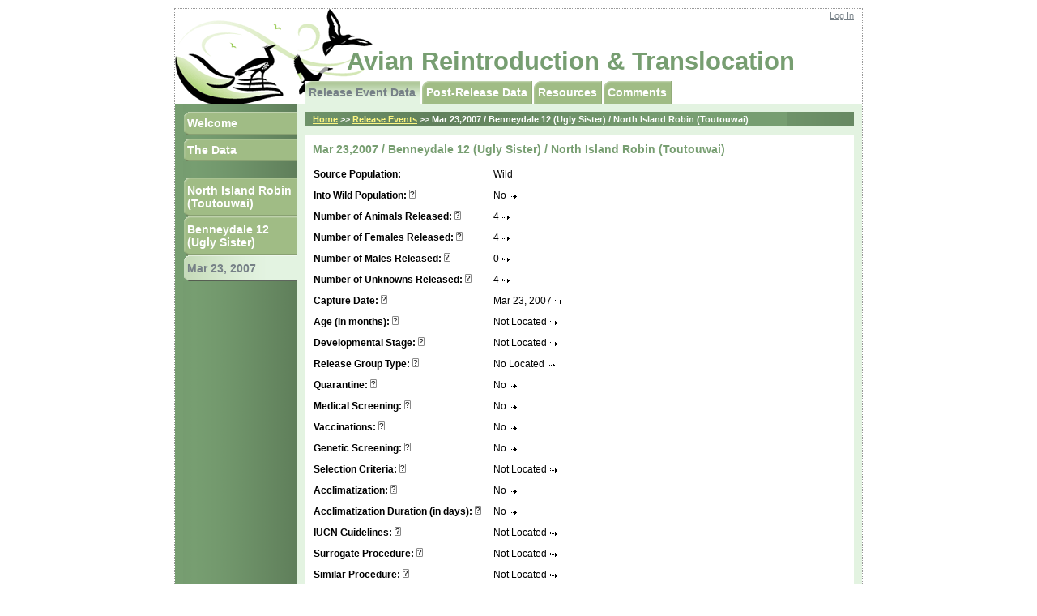

--- FILE ---
content_type: text/html
request_url: http://www.lpzoosites.org/artd/release-events/overview.php?id=1651
body_size: 13134
content:
	
<!DOCTYPE html PUBLIC "-//W3C//DTD XHTML 1.0 Transitional//EN" "http://www.w3.org/TR/xhtml1/DTD/xhtml1-transitional.dtd">
<html xmlns="http://www.w3.org/1999/xhtml">
<head>
<meta http-equiv="Content-Type" content="text/html; charset=iso-8859-1" />
<title>Avian Reintroduction and Translocation : Release Events : Mar 23,2007 / Benneydale 12 (Ugly Sister) / North Island Robin (Toutouwai)</title>
<link type="text/css" rel="stylesheet" href="/artd/inc/css/styles.css" />
<link type="text/css" rel="stylesheet" href="/artd/inc/css/styles_grad.css" />
<link rel="stylesheet" type="text/css" href="/artd/inc/css/balloontip.css" />
<!--[if IE]>
<link type="text/css" rel="stylesheet" href="/artd/inc/css/styles_ie.css" />
<![endif]-->
<script type="text/javascript" language="javascript" src="/artd/inc/lib/js/prototype.js"></script>
<script type="text/javascript" language="javascript" src="/artd/inc/lib/js/openWindow.js"></script>
<script type="text/javascript" language="javascript" src="/artd/inc/js/ajax-load-glossary.js"></script>
<script type="text/javascript" language="javascript" src="/artd/inc/js/ajax-load-tooltips.js"></script>
<script type="text/javascript" language="javascript" src="/artd/inc/lib/js/balloontip.js">
/***********************************************
* Rich HTML Balloon Tooltip- © Dynamic Drive DHTML code library (www.dynamicdrive.com)
* This notice MUST stay intact for legal use
* Visit Dynamic Drive at http://www.dynamicdrive.com/ for full source code
***********************************************/
</script>
	
<script src="http://maps.google.com/maps?file=api&amp;v=2&amp;key=ABQIAAAASMESCrJl6wLG3jKsIqPyPhQuj0E6e2tj4GByHCH3SVE37BN8mxRrZT0J64SCgcBYLpNza2mwPiCayQ" type="text/javascript"></script>
<script type="text/javascript" language="javascript" src="/artd/inc/js/confirm_copy.js"></script>
</head>
<body>
<div id="page">
  <!-- id:zoo_nav -->
  <div id="container" style="margin-left: auto; margin-right: auto;">
    <div id="header">
      <div id="user_info">
	  		  		<a href="/artd/login.php">Log In</a>
			</div>
      <!-- id:user_info -->	
      <div id="title">
        <h1>Avian Reintroduction &amp; Translocation</h1>
      </div>
      <!-- id:title -->
    </div>
    <!-- id:header -->
    <div id="main_tabs">
	  					  
	  		
	  				
	  		  				<ul>
			  	<li class="current"><a href="/artd/release-events/overview.php?id=1651">Release Event Data</a></li>
				<li ><a href="/artd/release-events/details1.php?id=1651">Post-Release Data</a></li>
				<li ><a href="/artd/release-events/resources.php?id=1651">Resources</a></li>
				<li ><a href="/artd/release-events/comments.php?id=1651">Comments</a></li>
							</ul>	  
										      
    </div>
    <!-- id:main_tabs -->
    <div id="main">
		<table cellspacing="0" cellpadding="0" width="100%">
		<tr>
			<td width="140" id="col_sidetabs" valign="top">
      <div id="side_tabs">
		  <ul>
			<li ><a href="/artd/index.php">Welcome</a></li>
			<li ><a href="/artd/data.php">The Data</a></li>
						
				<li class="spacer"></li>
				
															<li class="lefttab_tall"><div class="lefttab_tall_top"></div><div class="lefttab_tall_mid"><a href="/artd/species/overview.php?id=13">North Island Robin (Toutouwai)</a></div><div class="lefttab_tall_bottom"></div></li>
					<li class="lefttab_tall"><div class="lefttab_tall_top"></div><div class="lefttab_tall_mid"><a href="/artd/sites/overview.php?id=593">Benneydale 12 (Ugly Sister)</a></div><div class="lefttab_tall_bottom"></div></li>
					<li class="current_tall"><div class="current_tall_top"></div><div class="current_tall_mid"><a href="/artd/release-events/overview.php?id=1651">Mar 23, 2007</a></div><div class="current_tall_bottom"></div></li>
													
	  
		  </ul>	 		  	  	  			  
	  </div>
	  </td>
	  <td id="col_content">
      <!-- id:side_tabs -->
      <div id="main_content">
        <div id="crumbs"><a href="/artd/index.php">Home</a> &gt;&gt; <a href="/artd/release-events/index.php">Release Events</a> &gt;&gt; Mar 23,2007 / Benneydale 12 (Ugly Sister) / North Island Robin (Toutouwai)</div>
        <!-- id:breadcrumbs -->
        <div id="content"><h2>Mar 23,2007 / Benneydale 12 (Ugly Sister) / North Island Robin (Toutouwai)</h2>
<table class="tabledata">
	<tr>
		<td><div class="re_datalabel">Source Population: </div></td>
		<td><div class="re_data">Wild		
		</div></td>
	</tr>	
	<tr>
		<td><div class="re_datalabel">Into Wild Population: <a href="#" class="tooltip" id="release_events.into_wild_population"><img src="/artd/images/help.gif" alt="What's This?" /></a></div></td>
		<td><div class="re_data">No
		<a href="#" class="source" id="release_event.release_into_wild_population_id.1651"><img src="/artd/images/source.gif" alt="Reference Source" /></a>		
		</div></td>
	</tr>	
	<tr>
		<td><div class="re_datalabel">Number of Animals Released: <a href="#" class="tooltip" id="release_events.range_num_animals_released"><img src="/artd/images/help.gif" alt="What's This?" /></a></div></td>
	    <td><div class="re_data">
		    							4
												
		  
		<a href="#" class="source" id="release_event.release_range_num_animals_released.1651"><img src="/artd/images/source.gif" alt="Reference Source" /></a>		    
	  		</div>
		</td> 
    </tr>  
	<tr>
		<td><div class="re_datalabel">Number of Females Released: <a href="#" class="tooltip" id="release_events.range_num_females"><img src="/artd/images/help.gif" alt="What's This?" /></a></div></td>
	    <td><div class="re_data">
		    							4
												
		     
		<a href="#" class="source" id="release_event.release_range_num_females.1651"><img src="/artd/images/source.gif" alt="Reference Source" /></a>	 
	  		</div>					
		</td> 
    </tr>	
	<tr>
		<td><div class="re_datalabel">Number of Males Released: <a href="#" class="tooltip" id="release_events.range_num_males"><img src="/artd/images/help.gif" alt="What's This?" /></a></div></td>
	    <td><div class="re_data">
		    							0
												
		   
		<a href="#" class="source" id="release_event.release_range_num_males.1651"><img src="/artd/images/source.gif" alt="Reference Source" /></a>	   
	  		</div>
		</td> 
    </tr>	
	<tr>
		<td><div class="re_datalabel">Number of Unknowns Released: <a href="#" class="tooltip" id="release_events.range_num_unknowns"><img src="/artd/images/help.gif" alt="What's This?" /></a></div></td>
	    <td><div class="re_data">
		    							4
												
		     
		<a href="#" class="source" id="release_event.release_range_num_unknowns.1651"><img src="/artd/images/source.gif" alt="Reference Source" /></a>		 
	  		</div>
		</td> 
    </tr>
  	
	
	<tr>
		<td><div class="re_datalabel">Capture Date: <a href="#" class="tooltip" id="release_events.capture_date.2"><img src="/artd/images/help.gif" alt="What's This?" /></a></div></td>
		<td><div class="re_data">
											Mar 23, 2007
										<a href="#" class="source" id="release_event.capture_date.1651"><img src="/artd/images/source.gif" alt="Reference Source" /></a> 				
		</div></td>
	</tr>	
  
	<tr>
		<td><div class="re_datalabel">Age (in months): <a href="#" class="tooltip" id="release_events.range_ages"><img src="/artd/images/help.gif" alt="What's This?" /></a></div></td>
	    <td><div class="re_data">
		    			    Not Located
		     
		<a href="#" class="source" id="release_event.release_range_ages.1651"><img src="/artd/images/source.gif" alt="Reference Source" /></a>				     
	  		</div>
		</td> 
    </tr>	 
	<tr>
		<td><div class="re_datalabel">Developmental Stage: <a href="#" class="tooltip" id="release_events.developmental_stage"><img src="/artd/images/help.gif" alt="What's This?" /></a></div></td>
		<td><div class="re_data">Not Located
		<a href="#" class="source" id="release_event.release_developmental_stage_id.1651"><img src="/artd/images/source.gif" alt="Reference Source" /></a>	
		</div></td>
	</tr>	 
	<tr>
		<td><div class="re_datalabel">Release Group Type: <a href="#" class="tooltip" id="release_events.group_type"><img src="/artd/images/help.gif" alt="What's This?" /></a></div></td>
		<td><div class="re_data">No Located
		<a href="#" class="source" id="release_event.release_group_type_id.1651"><img src="/artd/images/source.gif" alt="Reference Source" /></a>	
		</div></td>
	</tr>	
	
			
	<tr>
		<td><div class="re_datalabel">Quarantine: <a href="#" class="tooltip" id="release_events.simple_quarantine.2"><img src="/artd/images/help.gif" alt="What's This?" /></a></div></td>
		<td><div class="re_data">No
		<a href="#" class="source" id="release_event.release_simple_quarantine_id.1651"><img src="/artd/images/source.gif" alt="Reference Source" /></a>			
		</div></td>
	</tr>
	
	<tr>
		<td><div class="re_datalabel">Medical Screening: <a href="#" class="tooltip" id="release_events.simple_medical_screening"><img src="/artd/images/help.gif" alt="What's This?" /></a></div></td>
		<td><div class="re_data">No
		<a href="#" class="source" id="release_event.release_simple_medical_screening_id.1651"><img src="/artd/images/source.gif" alt="Reference Source" /></a>			
		</div></td>
	</tr>		
	<tr>
		<td><div class="re_datalabel">Vaccinations: <a href="#" class="tooltip" id="release_events.simple_vaccinations"><img src="/artd/images/help.gif" alt="What's This?" /></a></div></td>
		<td><div class="re_data">No
		<a href="#" class="source" id="release_event.release_simple_vaccinations_id.1651"><img src="/artd/images/source.gif" alt="Reference Source" /></a>			
		</div></td>
	</tr>		
	<tr>
		<td><div class="re_datalabel">Genetic Screening: <a href="#" class="tooltip" id="release_events.simple_genetic_screening"><img src="/artd/images/help.gif" alt="What's This?" /></a></div></td>
		<td><div class="re_data">No
		<a href="#" class="source" id="release_event.release_simple_genetic_screening_id.1651"><img src="/artd/images/source.gif" alt="Reference Source" /></a>			
		</div></td>
	</tr>	
	<tr>
		<td><div class="re_datalabel">Selection Criteria: <a href="#" class="tooltip" id="release_events.checks_selection_criteria.2"><img src="/artd/images/help.gif" alt="What's This?" /></a></div></td>
	    <td><div class="re_data">
		  			  Not Located
		    
		<a href="#" class="source" id="release_event.release_checks_selection_criteria.1651"><img src="/artd/images/source.gif" alt="Reference Source" /></a>		  		
			</div>
		</td>
	</tr>			
	<tr>
		<td><div class="re_datalabel">Acclimatization: <a href="#" class="tooltip" id="release_events.simple_acclimatization"><img src="/artd/images/help.gif" alt="What's This?" /></a></div></td>
		<td><div class="re_data">No
		<a href="#" class="source" id="release_event.release_simple_acclimatization_id.1651"><img src="/artd/images/source.gif" alt="Reference Source" /></a>				
		</div></td>
	</tr>	
	<tr>
		<td><div class="re_datalabel">Acclimatization Duration (in days): <a href="#" class="tooltip" id="release_events.range_acclimatization_duration"><img src="/artd/images/help.gif" alt="What's This?" /></a></div></td>
	    <td><div class="re_data">
		    			    No
		          
		<a href="#" class="source" id="release_event.release_range_acclimatization_duration.1651"><img src="/artd/images/source.gif" alt="Reference Source" /></a>	
	  		</div>
		</td> 
    </tr>
	<tr>
		<td><div class="re_datalabel">IUCN Guidelines: <a href="#" class="tooltip" id="release_events.simple_iucn_guidelines"><img src="/artd/images/help.gif" alt="What's This?" /></a></div></td>
		<td><div class="re_data">Not Located
		<a href="#" class="source" id="release_event.release_simple_iucn_guidelines_id.1651"><img src="/artd/images/source.gif" alt="Reference Source" /></a>	
		</div></td>
	</tr>	
	<tr>
		<td><div class="re_datalabel">Surrogate Procedure: <a href="#" class="tooltip" id="release_events.simple_surrogate_procedure.2"><img src="/artd/images/help.gif" alt="What's This?" /></a></div></td>
		<td><div class="re_data">Not Located
		<a href="#" class="source" id="release_event.release_simple_surrogate_procedure_id.1651"><img src="/artd/images/source.gif" alt="Reference Source" /></a>		
		</div></td>
	</tr>	
	<tr>
		<td><div class="re_datalabel">Similar Procedure: <a href="#" class="tooltip" id="release_events.simple_similar_procedure.2"><img src="/artd/images/help.gif" alt="What's This?" /></a></div></td>
		<td><div class="re_data">Not Located
		<a href="#" class="source" id="release_event.release_simple_similar_procedure_id.1651"><img src="/artd/images/source.gif" alt="Reference Source" /></a>		
		</div></td>
	</tr>	
	<tr>
		<td><div class="re_datalabel">Climate: <a href="#" class="tooltip" id="release_events.climate"><img src="/artd/images/help.gif" alt="What's This?" /></a></div></td>
		<td><div class="re_data">Temperate
		<a href="#" class="source" id="release_event.release_climate_id.1651"><img src="/artd/images/source.gif" alt="Reference Source" /></a>		
		</div></td>
	</tr>		
	  															    	 													
</table>	   
  <br class="clearleft" /></div>
		<div id="balloon1" class="balloonstyle"></div>
        <!-- id:content -->
      </div>
	  </td>
	  </tr>
	  </table>
      <!-- id:main_content -->
    </div>
    <!-- id:main -->
  </div>
  <!-- id:container -->
</div>
<!-- id:page -->
</body>
</html>

--- FILE ---
content_type: text/css
request_url: http://www.lpzoosites.org/artd/inc/css/styles.css
body_size: 16312
content:
html, body, h1, h2, h3, h4, div, p, a, ul, ol, li, dd, dl, dt, form, input, select, button {
	margin: 0;
	padding: 0;
}

html, body {
	font-family: Arial, Helvetica, sans-serif;
	height: 100%;
}

a img {
	border: 0 none;
}

h1 {
	font-size: 16px;
}

h2 {
	color: #779e71;
	font-size: 14px;
	margin: 0 0 10px 0;
	
}

h3 {
	color: #779e71;
	font-size: 13px;
	margin: 10px 0;
}

dl {
	padding: 5px 20px;
}

dt {
	font-weight: bold;
	padding-top: 30px;
}

select {
	width: 150px;
}

option {
	width: auto;
}

.clearboth {
	clear: both;
}

.clearleft {
	clear: left;
}

.clearright {
	clear: right;
}

.leftfloat {
	float: left;
}

.rightfloat {
	float: right;
}

#page {
	height: 100%;
}

#zoo_nav {
	float: left;
}

#container {
	border: 1px dotted #999999;
	width: 848px;
	margin-left: 3px;
	margin-top: 10px;
	margin-bottom: 10px;
	padding-bottom: 5px;
/*	height: 760px;
	float: left;
*/	clear: left;
	
	background-image: url(/artd/images/reintro_logo.gif); 
	background-repeat: no-repeat; 
	background-position: top left;
}	

#banner {
	padding: 10px;
	height: 143px;
}

#title {
	float: left;
	background-color: #779e71;
	color: #fff;
	margin-left: 10px;
	padding: 2px 10px;
	
	height: 75px; 
	background-color: inherit; 
	color: #779e71;
	width: 745px;
}

#title h1 {
	float: right; 
	font-size: 31px; 
	text-align: right; 
	margin-top: 45px;
}

#user_info {
	float: right;
	color: #768087;
	font-size: 11px;
	padding: 2px 10px;
}

#user_info a {
	color: #768087;
}

#user_info a:hover {
	color: #ed9000;
	text-decoration: none;
}

#main_tabs {
	clear: both;
	padding-left: 160px;
	padding-top: 10px;
	height: 23px;
}

#main_tabs ul, #main_tabs li {
	list-style: none;
}

#main_tabs li {
	float: left;
	background-color: #a0bc85;
	padding: 5px;
	margin-right: 2px;
	color: #fff;
	height: 18px;
}

#main_tabs li a {
	color: #fff;
	text-decoration: none;
	font-weight: bold;
	font-size: 14px;
	line-height: 18px;
	height: 18px;
	white-space: nowrap;
}

#main_tabs li a:hover {
	color: #fdf682;
}

#main_tabs li.current {
	background-color: #e3f3e1;
}

#main_tabs li.current a {
	color: #768087;
}

#main_tabs li.current a:hover {
	color: #ed9000;
}

#side_tabs {
	clear: both;
	padding-top: 10px;
}

#side_tabs ul, #side_tabs li {
	list-style: none;
}

#side_tabs li {
	background-color: #a0bc85;
	padding: 5px;
	margin-bottom: 5px;
	color: #fff;
}

#side_tabs li a {
	color: #fff;
	text-decoration: none;
	font-weight: bold;
	font-size: 14px;
}

#side_tabs li a:hover {
	color: #fdf682;
}

#side_tabs li.current {
	background-color: #e3f3e1;
}

#side_tabs li.current a {
	color: #768087;
}

#side_tabs li.current a:hover {
	color: #ed9000;
}

#main {
	margin-top: 4px;
	clear: both;
/*	height: 535px; */
}

#side_tabs {
/*	float: left; 
	height: 615px; */
	background-color: #779e71;
	width: 140px;
	margin-left: 10px;
}

#main_content {
	background-color: #e3f3e1;
	width: 678px;
/*	float: left; */
	padding: 10px;
/*	height: 605px; */
}

#crumbs {
	font-family: Verdana, Arial, Helvetica, sans-serif;
	background-color: #779e71;
	color: #fff;
	font-size: 11px;
	font-weight: bold;
	padding: 3px 10px;
	margin-bottom: 10px;
}

#crumbs a {
	color: #fdf682;
	text-decoration: underline;
}

#crumbs a:visited {
	color: #fdf682;
}

#crumbs a:hover {
	text-decoration: none;
}

#content {
	background-color: #fff;
	padding: 10px;
	margin: 10px 0;
/*	height: 555px; */
	min-height: 555px;
	overflow: auto;
	font-size: 12px;
}

#content img.primary-image {
	float: right;
	border: 1px solid #768087;
	padding: 1px;
	margin: 0px 0px 5px 5px;
	width: 260px;
}

.caption {
	width: 275px;
	text-align: right !important;
}

div.home_image_and_caption {
	float: right;
	width: 275px;
}

#content p {
	padding: 5px 0px;
}

#content a {
	color: #355d0e;
	text-decoration: underline;
	font-weight: bold;
}

#content a:hover {
	color: #ed9000;
	text-decoration: none;
}

#content ul, #content ol {
	margin: 5px 20px;
}

.homepage p {
	text-align: justify;
}

p {
	text-align: justify;
}

#content .homepage img.primary-image {
	margin-left: 10px;
}



DIV.searchform {
	border: 1px solid #CCCCCC;
	padding: 10px;
	margin: 10px 0;
	background-color: #F3F5F3;
}

TABLE.searchform TH {
	text-align: left;
	color: #779E71;
}

TABLE.searchform SELECT {
	font-size: 10px;
}

div.editlink {
	float:right;
	font-size: 10px;
	text-align: right;
}

#map {
	margin: 0px 0px 5px 5px;
}

.specieslist {
	clear: right;
	float: right;
	width: 260px;
}

.siteslist {
	clear: right;
	float: right;
	width: 260px;
}

li.listspecies {
	float: left;
	clear: left;
}

.scientificname {
	width: 200px;
	float: left;
	padding-right: 20px;
}

.commonname {
	float: left;
	width: 280px;
}

li.listsites {
	float: left;
	clear: left;
}

.sitename {
	width: 160px;
	float: left;
	padding-right: 20px;
}

.sitelocation {
	float: left;
	width: 180px;
	padding-left: 10px;
}

.displaydata {
	clear: left;
	float: left;
}

.wide {
	width: 100% !important;
}

.tabledata {
	border-collapse: collapse;
	width: 280px;
}

.tabledata td {
	vertical-align: top;
}

.tabledata td.re_date {
	width: 40px !important;
}

.tabledata tr.b0 {
	background-color: #779E71;
}

.tabledata tr.b0 th {
	color: #FFFFFF;
	text-align: left;
}


.tabledata tr.b1 {
	background-color: #F3F5F3;
}

.change-log tr.b0 {
	background-color: #779E71;
}

.change-log tr.b0 th {
	color: #FFFFFF;
	text-align: center;
}


.change-log tr.b1 {
	background-color: #F3F5F3;
}

table.b1 {
	background-color: #F3F5F3;
}

.re_datalabel {
	font-weight: bold;
	width: 220px;
	float: left;
	clear: left;
	padding: 5px 0;
}

.datalabel {
	font-weight: bold;
	width: 130px;
	float: left;
	clear: left;
	padding: 5px 0;
}

.data {
	float: left;
	width: 150px;
	padding: 5px 0;	
}

.data input {
	background-color: #ffffcc;
	margin: 5px 0px;
}
.data select {
	background-color: #ffffcc;
	margin: 5px 0px;
}
.data select option {
	background-color: #ffffcc;
}

.data textarea {
	background-color: #ffffcc;
}

.re_data {
	float: left;
	width: 350px;
	padding: 5px 0;	
}

.re_data input {
	background-color: #ffffcc;
	margin: 5px 0px;
}
.re_data select {
	background-color: #ffffcc;
	margin: 5px 0px;
}
.re_data select option {
	background-color: #ffffcc;
}

.re_data textarea {
	background-color: #ffffcc;
}


.change_data {
	float: left;
	width: 379px;
	padding: 5px 0;	
}

.change_data input {
	background-color: #ffffcc;
	margin: 5px 0px;
}
.change_data select {
	background-color: #ffffcc;
	margin: 5px 0px;
}
.change_data select option {
	background-color: #ffffcc;
}

.change_data textarea {
	background-color: #ffffcc;
}

.editbox input {
	background-color: #ffffcc;
	margin: 5px 0px;
}

.editbox textarea {
	background-color: #ffffcc;
	margin: 5px 0px;
}

.editbox .datalabel {
	width: 70px;
}

.right {
	clear: right;
	float: right;
}

.center {
	text-align: center;
}

.alignright {
	text-align: right;
}

.check {
	width: 150px;
	float: left;
	padding: 0px 5px 2px 0px;	
}

.check input {
	margin: 0 0 2px 0;
}

.check label {
	padding: 0 0 5px 2px;
	background-color: #ffffcc;
}

.contact table.tabledata {
	margin-left: auto;
	margin-right: auto;
	margin-top: 30px;
}

.contact table.tabledata td {
	vertical-align: middle;
}

.comment-subject h3 {
	float: left;
	color: #768087;
	font-size: 12px;
	padding: 2px 10px;
	margin: 0px;
}

.comment-username {
	float: right;
	clear: left;
	color: #768087;
	font-size: 11px;
	padding: 2px 10px;
}

.comment-datetime {
	float: right;
	color: #768087;
	font-size: 11px;
	padding: 2px 10px;
}

.comment-text {
	clear: left;
	padding: 0 20px 0 20px;
}

.comment-delete {
	float: right;
}

.comment-delete input {
	width: 120px;
}

#content img.resource-type-image {
	height: 25px;
	width: 25px;
	clear: left;
	float: left;
	border: 0 none;
	padding: 5px;
	margin: 0px;
}

h3.resource-type-name {
	float: left;
	font-size: 14px;
	border-bottom: solid 2px #779E71;
	width: 510px;
}

td.resource-date-user {
	text-align: right;
	color: #768087;
	font-size: 11px;
	padding: 2px 10px;	
	width: auto;
}

td.resource-source-title {
	 font-weight:bold; 
	 text-align:right;
	 width: 65px;
	 padding-right: 5px;
	 vertical-align: top;
}

.resource-delete {
	clear:left;
	float: right;
}

.resource-delete input {
	width: 60px;
}

ul.resource-list li table {
	width: 100%;
}

ul.resource-list li table td {
	vertical-align: top;
}

td.resource-image {
	width: 40px;
}

td img.resource-image {
	border: 1px solid #768087;
	padding: 1px;
	margin: 0px 5px 5px 5px;
	width: 25px;
}

#content div.resource-label {
	float: left;
}

#content a.resource-link {
	display: block;
	float: left;
}

.main_image {
	float: right;
}

#content ul.resource-list {
	clear: left;
	margin-left: 35px;
	list-style: none;
}

#glossary div.section_header {
	color: #355d0e;
	font-size: 100px;
	padding: 20px 0 0 20px;
}

#tooltips div.section_header {
	color: #355d0e;
	font-size: 100px;
	padding: 20px 0 0 20px;
}


span.related_object {
	font-weight: normal;
	font-style: italic;
}

TABLE.summary {
	border: 1px solid #DDDDDD;
	width: 70%;
	margin: auto;
	clear: both;
}

TABLE.summary TH {
	text-align: right;
	border-bottom: 1px solid #EEEEEE;
	width: 40%;
}

TABLE.summary TD {
	text-align: left;
	border-bottom: 1px solid #EEEEEE;
	width: 60%;
}

TABLE.summary TR.b0 TH {
	background-color: #666666;
	color: #FFFFFF;
}

TABLE.summary TR.b1 TD {
	background-color: #FFFFFF;
	color: #666666;
}

TABLE.summary TR.b2 TD {
	background-color: #FAFAFA;
	color: #666666;
}

.add_button {
	text-align: center;
	clear: left;	
}

#add_item {
	background-color: #ffffcc;
	border: dotted 1px #999999;
	padding: 5px;
	margin: 5px 5px 5px 35px;
	width: 500px;	
}

#add_item label {
	padding: 5px 10px 5px 0px;
	display: block;
	width: 400px;
}

#add_item textarea#resource_description {
	width: 480px;
	height: 50px;
}

#add_item textarea#comment_content {
	width: 480px;
	height: 150px;
}

.useradmin #add_item {
	background-color:#EEEEEE;
	border: dotted 1px #999999;
	padding: 5px;
	margin: 5px 5px 5px 35px;
	width: 500px;	
}

.useradmin #add_item label {
	padding: 5px 10px 5px 0px;
	display: block;
	width: 100px;
	clear: left;
	float: left;
}

.useradmin #add_item input {
	float: left;
}

.useradmin #add_item .center input {
	float: none;
	text-align: center;
}

.useradmin #add_item select {
	float: left;
}

.useradmin table.tabledata {
	margin-left: auto;
	margin-right: auto;
}

.useritem {
	clear: left;
	float: left;
}

.useritem a {
	display: block;
	float: left;
	/*width: 300px;*/
	line-height: 25px;
}

.user-delete {
	float: left;
	width: 75px;
}

.user-delete input {
	width: 60px;
}

/* Login Page Styles */

.login {
	padding: 20px;
}

.login label {
	width: 100px;
	display: block;
}

.login label#remember_me {
	display: inline;
	width: auto;
	padding: 0 0 5px 5px;	
}

.login input {
	margin: 5px 0;
}

.login input#remember_me {
	margin: 5px 0 0 0;
}


a.link {
	color: #FFFFFF !important;
	text-align: left;
}

/* Tooltip Edit Page */

.tooltip_admin {
	width: 558px;
}

.tooltip_admin li {
	width: 518px;
}

.tooltip_admin .edit_item {
	background-color: #ffffcc;
	border: dotted 1px #999999;
	padding: 10px;
	margin: 5px 5px 5px 5px;
	width: 500px;	
}

.tooltip_admin .edit_item label {
	padding: 5px 10px 5px 0px;
	display: block;
	width: 80px;
	clear: left;
	float: left;
}

.tooltip_admin .edit_item input {
	float: left;
}

.tooltip_admin .edit_item select {
	float: left;
	margin-bottom: 5px;
}

.tooltip_admin .edit_item textarea {
	float: left; 
	width: 400px;
	height: 100px;
}

.tooltip_item {
	clear: left;
	float: left;
	padding: 5px 0px;
}

.tooltip_item a {
	/*display: block;*/
	float: left;
	/*width: 100px;
	line-height: 22px;*/
}

.user-delete {
	float: left;
	width: 75px;
}

.user-delete input {
	width: 60px;
}

.useradminedit table.tabledata {
	margin-left: auto;
	margin-right: auto;
	margin-top: 30px;
}

/* Pending Changes Styles */

table.tabledata td.change-label {
	width: 182px;
}

table.pending-change {
	clear: both;
	width: 565px;
	background-color:#FFFFCC;
	border: dashed 1px #666666;
	padding: 0 5px;
	margin: 5px 0;
}

table.pending-change div.change_data {
	width: 369px;
}

table.pending-change div.datalabel {
	width: 172px;
}

table.pending-change td {
	vertical-align: middle;
	padding: 5px 0px;
}

table.pending-change td.namedate {
	width: 175px;
}

table.pending-change td.radiochange {
	width: 40px;
}

table.pending-change td.changesubmit {
	text-align: right;
	padding-right: 10px;
}

table.change-log {
	width: 573px;
}

table.change-log td {
	vertical-align: top;
}

table.change-log hr {
	margin: 3px 0 !important;
	height: 1px;
	line-height: 1px;
	padding: 0;
	color: #000;
	display: block;
}

.change_comment_datalabel {
	font-weight: bold;
	width: 130px;
	float: left;
	clear: left;
	padding: 5px 0;
}

.change_comment_data {
	float: left;
	width: 370px;
	padding: 5px 0;	
}


.choose {
	background-color: #ffffcc;
	border: dotted 1px #999999;
	padding: 5px;
	margin: 5px 5px 5px 35px;
	/*width: 500px;*/	
}


DIV.choose {
	position: absolute;
	margin: auto;
	left: 180px;
	width: 550px;
	border: 1px solid #000000;
	background-color: #FFFFFF;
	height: 400px;
	overflow: scroll;
	/*overflow-x: none;*/
}

div.choose_source {
	position: fixed;
	margin: auto;
	padding: 5px;
	left: 280px;
	top: 100px;
	width: 600px;
	border: 1px dotted #000000;
	background-color:#EFEFEF;
	height: 440px;
}

div.source_list {
	width: 310px;
	height: 440px;
	overflow: scroll;
	/**overflow-x: none;*/
}

table.source_list {
	clear: right;
	width: 270px;
	max-width: 270px;
}

table.source_list td {
	width: 270px;
	max-width: 270px;	
}

div.rightfloat table.source_list tr td a.source_list_link {
	display: block;
	padding: 10px;
	width: 250px;
	max-width: 250px;	
	font-weight: normal !important;
	text-decoration: none !important;
	color: #000 !important;
}

div.rightfloat table.source_list tr td a.source_list_link:hover {
	background-color: #ffffcc;
}

table.source_list tr.b1 {
	background-color: #fff;
}

table.source_list tr.b2 {
	background-color: #F3F5F3;
}

div.source {
	background-color:#EFEFEF;
	padding: 5px;
	margin: 5px 5px 5px 0;
}

div.source p {
	text-align: left;
}

/* Pending changes  */
TABLE.list {
	width: 100%;
}
TABLE.list TH {
	text-align: left;
}

TABLE.list TD.large {
	font-size: 16px;
	text-align: left;
}

TABLE.list TD.large H3 {
	border-bottom: 1px solid #698B64;
}

TABLE.list TD.count {
	text-align: right;
}

TABLE.list TD.nochanges {
	font-size: 12px;
	font-style: italic;
	color: #999999;
}

#content p.paging {
	padding-right: 35px;
	text-align: right;
}

#content p.paging a {
	text-decoration: none;
}

p.nochanges {
	font-size: 12px;
	font-style: italic;
	color: #999999;
}

div.resultsFound {
	float: left;
	font-weight: bold;
}

div.pageLinks {
	float: right;
	font-weight: bold;
	padding-right: 20px;
	padding-bottom: 5px;
}

table.source_change {
	vertical-align: top;
	background-color: #EFEFEF;
}

table.source_change_log {
	vertical-align: top;
	width: 200px;
	border-collapse: collapse;
	text-align: left;
}

td.source_label {
	text-align: right;
	padding: 0 2px !important;
	font-weight: bold;
	width: 70px;
	vertical-align: top !important;	
}

td.source_label_log {
	text-align: right;
	padding: 0 2px !important;
	font-weight: bold;
	width: 70px;
	vertical-align: top !important;	
}

td.source_data {
	padding: 0 2px !important;
	white-space: normal;
}

td.source_data_log {
	padding: 0 2px !important;
	width: 130px;
}

span.captive_color {
	display: inline;
	padding: 0 2px;
	background-color: #B1D6FE;
}

span.wild_color {
	display: inline;
	padding: 0 2px;
	margin: 0 2px;
	background-color: #FFE8BF;
}

tr.captive_field {
	background-color: #B1D6FE;
}

tr.wild_field {
	background-color: #FFE8BF;
}

td.change-label div.datalabel {
	padding-left: 5px;
}

p.instructions {
	padding: 5px !important;
	background-color: #EFEAE0;
	border: 1px dotted #CFBC9B;
}

tr.hide,
li.hide {
	display: none;
}

tr.show,
li.show {
	font-style: italic;
	color: #999999;
	/*background-color: #E2EFE0 !important;*/
}

tr.show a,
li.show a {
	color: #999999 !important;
}


#ajax_loader {
	position: fixed;
	top: 0px;
	right: 0px;
	margin: 8px;
	margin-top: 26px;
	margin-right: 0px;
	font-size: 12px;
	font-weight: bold;
	background-color: #C67315;
	color: #FFFFFF;
	padding: 6px;
	padding-right: 34px;
}
#ajax_loader IMG { vertical-align: middle;}

form.accept_all {
	text-align: center;
}


--- FILE ---
content_type: text/css
request_url: http://www.lpzoosites.org/artd/inc/css/styles_grad.css
body_size: 2725
content:
DIV#main_tabs UL {
}

DIV#main_tabs LI {
	background-image: url(/artd/images/bgtoptab.gif);
	background-repeat: no-repeat;
	background-color: #A0BC85;
	border-right: 1px solid #92ab79;
}

DIV#main_tabs LI.current {
	background-image: url(/artd/images/bgtoptab_current.gif);
	background-color: #E3F3E1;
	border-right: 1px solid #cfddcd;
}

DIV#side_tabs {
	background-image: url(/artd/images/bgleft.gif);
	background-repeat: repeat-y;
	background-color: #779E71;
}

TD#col_sidetabs {
	background-image: url(/artd/images/bgleft.gif);
	background-repeat: repeat-y;
	background-color: #779E71;
	background-position: 10px;
}



DIV#side_tabs LI {
	background-image: url(/artd/images/bglefttab.gif);
	background-repeat: no-repeat;
	background-color: #A0BC85;
}

DIV#side_tabs LI.spacer {
	background-image: none;
	margin: 0px;
	padding: 0px;
	margin-bottom: 20px;
}

DIV#side_tabs LI.current {
	background-image: url(/artd/images/bglefttab_current.gif);
	background-color: #E3F3E1;
}

DIV#side_tabs LI.current_tall {
	background-image: none; /* url(/artd/images/bglefttab_current_tall_mid.gif); */
	padding: 0px;
	margin: 0px;
}

DIV#side_tabs LI.current_tall A {
	color: #768087;
}

DIV#side_tabs LI.current A:hover {
	color: #fdf682;
}

DIV#side_tabs LI.current_tall A:hover {
	color: #fdf682;
}

DIV#side_tabs LI.current_tall {
	background-image: url(/artd/images/bglefttab_current_tall_top.gif);
	background-repeat: no-repeat;
	padding-top: 8px;
	margin: 0px;
	width: 100%;
}

DIV#side_tabs LI.current_tall DIV.current_tall_mid {
	background-image: url(/artd/images/bglefttab_current_tall_mid.gif);
	background-repeat: repeat-y;
	width: 100%;
	margin: 0px;
	padding: 5px;
	padding-top: 0px;
	padding-bottom: 0px;
}

DIV#side_tabs LI.current_tall DIV.current_tall_bottom {
	background-image: url(/artd/images/bglefttab_current_tall_bot.gif);
	background-repeat: no-repeat;
	margin: 0px;
	height: 8px;
	width: 100%;
}


DIV#side_tabs LI.lefttab_tall {
	background-image: none; /* url(/artd/images/bglefttab_current_tall_mid.gif); */
	padding: 0px;
	margin: 0px;
}

DIV#side_tabs LI.lefttab_tall {
	background-image: url(/artd/images/bglefttab_tall_top.gif);
	background-repeat: no-repeat;
	padding-top: 8px;
	margin: 0px;
	width: 100%;
}

DIV#side_tabs LI.lefttab_tall DIV.lefttab_tall_mid {
	background-image: url(/artd/images/bglefttab_tall_mid.gif);
	background-repeat: repeat-y;
	width: 100%;
	margin: 0px;
	padding: 5px;
	padding-top: 0px;
	padding-bottom: 0px;
}

DIV#side_tabs LI.lefttab_tall DIV.lefttab_tall_bottom {
	background-image: url(/artd/images/bglefttab_tall_bot.gif);
	background-repeat: no-repeat;
	margin: 0px;
	height: 8px;
	width: 100%;
}


DIV#crumbs {
	background-image: url(/artd/images/bgcrumb.gif);
}


--- FILE ---
content_type: text/css
request_url: http://www.lpzoosites.org/artd/inc/css/balloontip.css
body_size: 722
content:
.balloonstyle{
position:absolute;
top: -5000px;
left: 0px;
padding: 5px;
visibility: hidden;
border:1px solid black;
font-weight: normal;
font-size: 12px;
line-height: 18px;
z-index: 100;
background-color: #FFFFCC;
/*width: 400px;*/
/*Remove below line to remove shadow. Below line should always appear last within this CSS
filter: progid:DXImageTransform.Microsoft.Shadow(color=gray,direction=135,Strength=5);*/
}

#arrowhead{
z-index: 99;
position:absolute;
top: -5000px;
left: 0;
visibility: hidden;
}

#content a.glossaryterm {
	text-decoration: none;
	border-bottom: double 3px;
}

#content a.tooltip {
	text-decoration: none;
}

#content a.source {
	text-decoration: none;
}

.balloonstyle ul {
	list-style: none;
}


--- FILE ---
content_type: application/javascript
request_url: http://www.lpzoosites.org/artd/inc/js/ajax-load-tooltips.js
body_size: 594
content:

var load_tooltips = function(alpha) {
		var req = new Ajax.Updater('tooltips', '/artd/admin/list.ajax.php', {
		 parameters: { alpha: alpha }
		});	
}

var load_tooltip_definition = function(id, displaydiv) {
		$(displaydiv).innerHTML = "<em>Loading...</em>";
		var req = new Ajax.Updater(displaydiv, '/artd/tooltips/get-definition.ajax.php', {
		 parameters: { id: id }
		});	
}

var load_source = function(id, displaydiv) {
		$(displaydiv).innerHTML = "<em>Loading...</em>";
		var req = new Ajax.Updater(displaydiv, '/artd/sources/get-source.ajax.php', {
		 parameters: { id: id }
		});	
}



--- FILE ---
content_type: application/javascript
request_url: http://www.lpzoosites.org/artd/inc/js/confirm_copy.js
body_size: 225
content:
 	function confirmCopy(url) {
		if (confirm("Are you sure you want to create a new copy of this release event?\r\nThis action will take you directly to editing the new release event.")) {
		   document.location = url;
		} 
	}

--- FILE ---
content_type: application/javascript
request_url: http://www.lpzoosites.org/artd/inc/lib/js/openWindow.js
body_size: 682
content:
// JavaScript Document
function openWindow(sURL, sName, lHeight, lWidth, bScrollBars, bResizable, sFeatures) {
	var sFeatures;
  	var availheight=screen.availHeight;
    var availwidth=screen.availWidth;
	features = sFeatures;
	features = 'height=' + lHeight + ',width=' + lWidth;
	features +=',toolbar=no,location=no,directories=no,menubar=no';
	features += ',top=' + Math.round((availheight - lHeight)/2);
	features += ',left=' + Math.round((availwidth - lWidth)/2);
	
	if(bScrollBars) {
		features += ',scrollbars=yes';
	}
	
	if(bResizable) {
		features += ',resizable=yes';
	}
	
    popup=window.open(sURL,sName,features);  
	popup.opener = self;
	onblur = popup.focus();   	
}


--- FILE ---
content_type: application/javascript
request_url: http://www.lpzoosites.org/artd/inc/js/ajax-load-glossary.js
body_size: 333
content:
var load_glossary = function(alpha) {
		var req = new Ajax.Updater('glossary', '/artd/glossary/list.ajax.php', {
		 parameters: { alpha: alpha }
		});	
}

var load_glossary_definition = function(id, displaydiv) {
		var req = new Ajax.Updater(displaydiv, '/artd/glossary/get-definition.ajax.php', {
		 parameters: { id: id }
		});	
}


--- FILE ---
content_type: application/javascript
request_url: http://www.lpzoosites.org/artd/inc/lib/js/balloontip.js
body_size: 6680
content:
//Rich HTML Balloon Tooltip: http://www.dynamicdrive.com/dynamicindex5/balloontooltip.htm
//Created: September 10th, 2006

var disappeardelay=400  //tooltip disappear delay (in miliseconds)
var verticaloffset=-250 //vertical offset of tooltip from anchor link, if any
var enablearrowhead=0 //0 or 1, to disable or enable the arrow image
var arrowheadimg=["/images/arrowdown.gif", "/images/arrowup.gif"] //path to down and up arrow images
var arrowheadheight=10 //height of arrow image (amount to reveal)

/////No further editting needed

var ie=document.all
var ns6=document.getElementById&&!document.all
verticaloffset=(enablearrowhead)? verticaloffset+arrowheadheight : verticaloffset

function getposOffset(what, offsettype){
	var totaloffset=(offsettype=="left")? what.offsetLeft : what.offsetTop;
	var parentEl=what.offsetParent;
	while (parentEl!=null){
		totaloffset=(offsettype=="left")? totaloffset+parentEl.offsetLeft : totaloffset+parentEl.offsetTop;
		parentEl=parentEl.offsetParent;
	}
	return totaloffset;
}

function showhide(obj, e){
	dropmenuobj.style.left=dropmenuobj.style.top="-500px"
	if (e.type=="mouseover")
		obj.visibility="visible"
}

function iecompattest(){
	return (document.compatMode && document.compatMode!="BackCompat")? document.documentElement : document.body
}

function clearbrowseredge(obj, whichedge){
	if (whichedge=="rightedge"){
		edgeoffsetx=0
		var windowedge=ie && !window.opera? iecompattest().scrollLeft+iecompattest().clientWidth-15 : window.pageXOffset+window.innerWidth-15
		dropmenuobj.contentmeasure=dropmenuobj.offsetWidth
		if (windowedge-dropmenuobj.x < dropmenuobj.contentmeasure)
			edgeoffsetx=dropmenuobj.contentmeasure-obj.offsetWidth
		return edgeoffsetx + ((window.innerWidth?window.innerWidth:window.document.body.scrollWidth) - 850)/2 + -20;
	} else {
		edgeoffsety=0
		var topedge=ie && !window.opera? iecompattest().scrollTop : window.pageYOffset
		var windowedge=ie && !window.opera? iecompattest().scrollTop+iecompattest().clientHeight-15 : window.pageYOffset+window.innerHeight-18
		dropmenuobj.contentmeasure=dropmenuobj.offsetHeight
		if (windowedge-dropmenuobj.y < dropmenuobj.contentmeasure) //move up?
			edgeoffsety=dropmenuobj.contentmeasure+obj.offsetHeight+(verticaloffset*2)
		return edgeoffsety
	}
}

function displayballoontip(obj, e){ //main ballooon tooltip function
	if (window.event) 
		event.cancelBubble=true
	else if (e.stopPropagation) 
		e.stopPropagation()

	if (typeof dropmenuobj!="undefined") //hide previous tooltip?
		dropmenuobj.style.visibility="hidden"

	clearhidemenu()

	//obj.onmouseout=delayhidemenu
	dropmenuobj=document.getElementById("balloon1")
	showhide(dropmenuobj.style, e)
	dropmenuobj.x=getposOffset(obj, "left")
	dropmenuobj.y=getposOffset(obj, "top")+verticaloffset
	dropmenuobj.style.left=dropmenuobj.x-clearbrowseredge(obj, "rightedge")+"px"
	dropmenuobj.style.top=dropmenuobj.y-clearbrowseredge(obj, "bottomedge")+obj.offsetHeight+"px"

	if (enablearrowhead)
		displaytiparrow()
}

function displaytiparrow(){ //function to display optional arrow image associated with tooltip
	tiparrow=document.getElementById("arrowhead")
	tiparrow.src=(edgeoffsety!=0)? arrowheadimg[0] : arrowheadimg[1]
	var ieshadowwidth=(dropmenuobj.filters && dropmenuobj.filters[0])? dropmenuobj.filters[0].Strength-1 : 0
	//modify "left" value depending on whether there's no room on right edge of browser to display it, respectively
	tiparrow.style.left=(edgeoffsetx!=0)? parseInt(dropmenuobj.style.left)+dropmenuobj.offsetWidth-tiparrow.offsetWidth-10+"px" : parseInt(dropmenuobj.style.left)+5+"px"
	//modify "top" value depending on whether there's no room on right edge of browser to display it, respectively
	tiparrow.style.top=(edgeoffsety!=0)? parseInt(dropmenuobj.style.top)+dropmenuobj.offsetHeight-tiparrow.offsetHeight-ieshadowwidth+arrowheadheight+"px" : parseInt(dropmenuobj.style.top)-arrowheadheight+"px"
	tiparrow.style.visibility="visible"
}

function delayhidemenu(){
	delayhide=setTimeout("dropmenuobj.style.visibility='hidden'; dropmenuobj.style.left=0; if (enablearrowhead) tiparrow.style.visibility='hidden'",disappeardelay)
}

function clearhidemenu(){
	if (typeof delayhide!="undefined")
	clearTimeout(delayhide)
}

function reltoelement(linkobj){ //tests if a link has "rel" defined and it's the ID of an element on page
	var relvalue="balloon1"
	return (relvalue!=null && relvalue!="" && document.getElementById(relvalue)!=null && document.getElementById(relvalue).className=="balloonstyle")? true : false
}

function initalizetooltip(){
	//var all_links=document.getElementsByTagName("a") //change
	var all_links = $$('a.glossaryterm');
	if (enablearrowhead){
		tiparrow=document.createElement("img")
		tiparrow.setAttribute("src", arrowheadimg[0])
		tiparrow.setAttribute("id", "arrowhead")
		document.body.appendChild(tiparrow)
	}

	for (var i=0; i<all_links.length; i++){
		if (reltoelement(all_links[i])){ //if link has "rel" defined and it's the ID of an element on page
			all_links[i].onmouseover=function(e){
				var evtobj=window.event? window.event : e
				load_glossary_definition(this.id, "balloon1")//ajax-load
				displayballoontip(this, evtobj)
			}
			all_links[i].onmouseout=delayhidemenu
		}
	}
	
	var all_tips = $$('a.tooltip');
	if (enablearrowhead){
		tiparrow=document.createElement("img")
		tiparrow.setAttribute("src", arrowheadimg[0])
		tiparrow.setAttribute("id", "arrowhead")
		document.body.appendChild(tiparrow)
	}

	for (var i=0; i<all_tips.length; i++){
		if (reltoelement(all_tips[i])){ //if link has "rel" defined and it's the ID of an element on page
			all_tips[i].onmouseover=function(e){
				var evtobj=window.event? window.event : e
				load_tooltip_definition(this.id, "balloon1")//ajax-load
				displayballoontip(this, evtobj)
			}
			all_tips[i].onmouseout=delayhidemenu
		}
	}
	
	var all_sources = $$('a.source');
	if (enablearrowhead){
		tiparrow=document.createElement("img")
		tiparrow.setAttribute("src", arrowheadimg[0])
		tiparrow.setAttribute("id", "arrowhead")
		document.body.appendChild(tiparrow)
	}

	for (var i=0; i<all_sources.length; i++){
		if (reltoelement(all_sources[i])){ //if link has "rel" defined and it's the ID of an element on page
			all_sources[i].onmouseover=function(e){
				var evtobj=window.event? window.event : e
				load_source(this.id, "balloon1")//ajax-load
				displayballoontip(this, evtobj)
			}
			all_sources[i].onmouseout=delayhidemenu
		}
	}	
}

if (window.addEventListener)
	window.addEventListener("load", initalizetooltip, false)
else if (window.attachEvent)
	window.attachEvent("onload", initalizetooltip)
else if (document.getElementById)
	window.onload=initalizetooltip
